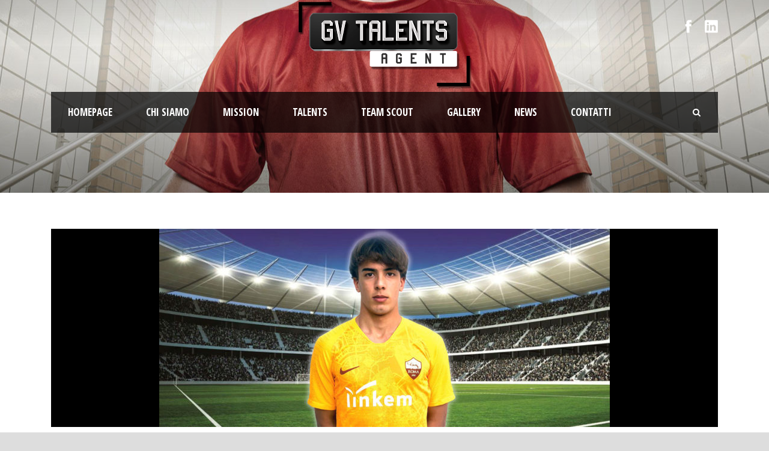

--- FILE ---
content_type: text/html; charset=UTF-8
request_url: https://www.gvtalentsagent.com/lorenzo-scandurra-inserito-nellalmanacco-la-giovane-italia/
body_size: 9650
content:
<!DOCTYPE html>
<!--[if IE 7]><html class="ie ie7 ltie8 ltie9" lang="it-IT"><![endif]-->
<!--[if IE 8]><html class="ie ie8 ltie9" lang="it-IT"><![endif]-->
<!--[if !(IE 7) | !(IE 8)  ]><!-->
<html lang="it-IT">
<!--<![endif]-->

<head>
	<meta charset="UTF-8" />
	<meta name="viewport" content="initial-scale = 1.0" />	<title>GV Talents Agent   &raquo; Lorenzo Scandurra inserito nell&#8217;Almanacco &#8220;La Giovane Italia&#8221; tra i migliori profili 2003 d&#8217;Italia</title>
	<link rel="pingback" href="https://www.gvtalentsagent.com/xmlrpc.php" />
	
	<meta name='robots' content='max-image-preview:large' />
<link rel='dns-prefetch' href='//fonts.googleapis.com' />
<link rel="alternate" type="application/rss+xml" title="GV Talents Agent &raquo; Feed" href="https://www.gvtalentsagent.com/feed/" />
<link rel="alternate" type="application/rss+xml" title="GV Talents Agent &raquo; Feed dei commenti" href="https://www.gvtalentsagent.com/comments/feed/" />
<link rel="alternate" title="oEmbed (JSON)" type="application/json+oembed" href="https://www.gvtalentsagent.com/wp-json/oembed/1.0/embed?url=https%3A%2F%2Fwww.gvtalentsagent.com%2Florenzo-scandurra-inserito-nellalmanacco-la-giovane-italia%2F" />
<link rel="alternate" title="oEmbed (XML)" type="text/xml+oembed" href="https://www.gvtalentsagent.com/wp-json/oembed/1.0/embed?url=https%3A%2F%2Fwww.gvtalentsagent.com%2Florenzo-scandurra-inserito-nellalmanacco-la-giovane-italia%2F&#038;format=xml" />
<style id='wp-img-auto-sizes-contain-inline-css' type='text/css'>
img:is([sizes=auto i],[sizes^="auto," i]){contain-intrinsic-size:3000px 1500px}
/*# sourceURL=wp-img-auto-sizes-contain-inline-css */
</style>
<style id='wp-emoji-styles-inline-css' type='text/css'>

	img.wp-smiley, img.emoji {
		display: inline !important;
		border: none !important;
		box-shadow: none !important;
		height: 1em !important;
		width: 1em !important;
		margin: 0 0.07em !important;
		vertical-align: -0.1em !important;
		background: none !important;
		padding: 0 !important;
	}
/*# sourceURL=wp-emoji-styles-inline-css */
</style>
<link rel='stylesheet' id='wp-block-library-css' href='https://www.gvtalentsagent.com/wp-includes/css/dist/block-library/style.min.css?ver=6.9' type='text/css' media='all' />
<style id='global-styles-inline-css' type='text/css'>
:root{--wp--preset--aspect-ratio--square: 1;--wp--preset--aspect-ratio--4-3: 4/3;--wp--preset--aspect-ratio--3-4: 3/4;--wp--preset--aspect-ratio--3-2: 3/2;--wp--preset--aspect-ratio--2-3: 2/3;--wp--preset--aspect-ratio--16-9: 16/9;--wp--preset--aspect-ratio--9-16: 9/16;--wp--preset--color--black: #000000;--wp--preset--color--cyan-bluish-gray: #abb8c3;--wp--preset--color--white: #ffffff;--wp--preset--color--pale-pink: #f78da7;--wp--preset--color--vivid-red: #cf2e2e;--wp--preset--color--luminous-vivid-orange: #ff6900;--wp--preset--color--luminous-vivid-amber: #fcb900;--wp--preset--color--light-green-cyan: #7bdcb5;--wp--preset--color--vivid-green-cyan: #00d084;--wp--preset--color--pale-cyan-blue: #8ed1fc;--wp--preset--color--vivid-cyan-blue: #0693e3;--wp--preset--color--vivid-purple: #9b51e0;--wp--preset--gradient--vivid-cyan-blue-to-vivid-purple: linear-gradient(135deg,rgb(6,147,227) 0%,rgb(155,81,224) 100%);--wp--preset--gradient--light-green-cyan-to-vivid-green-cyan: linear-gradient(135deg,rgb(122,220,180) 0%,rgb(0,208,130) 100%);--wp--preset--gradient--luminous-vivid-amber-to-luminous-vivid-orange: linear-gradient(135deg,rgb(252,185,0) 0%,rgb(255,105,0) 100%);--wp--preset--gradient--luminous-vivid-orange-to-vivid-red: linear-gradient(135deg,rgb(255,105,0) 0%,rgb(207,46,46) 100%);--wp--preset--gradient--very-light-gray-to-cyan-bluish-gray: linear-gradient(135deg,rgb(238,238,238) 0%,rgb(169,184,195) 100%);--wp--preset--gradient--cool-to-warm-spectrum: linear-gradient(135deg,rgb(74,234,220) 0%,rgb(151,120,209) 20%,rgb(207,42,186) 40%,rgb(238,44,130) 60%,rgb(251,105,98) 80%,rgb(254,248,76) 100%);--wp--preset--gradient--blush-light-purple: linear-gradient(135deg,rgb(255,206,236) 0%,rgb(152,150,240) 100%);--wp--preset--gradient--blush-bordeaux: linear-gradient(135deg,rgb(254,205,165) 0%,rgb(254,45,45) 50%,rgb(107,0,62) 100%);--wp--preset--gradient--luminous-dusk: linear-gradient(135deg,rgb(255,203,112) 0%,rgb(199,81,192) 50%,rgb(65,88,208) 100%);--wp--preset--gradient--pale-ocean: linear-gradient(135deg,rgb(255,245,203) 0%,rgb(182,227,212) 50%,rgb(51,167,181) 100%);--wp--preset--gradient--electric-grass: linear-gradient(135deg,rgb(202,248,128) 0%,rgb(113,206,126) 100%);--wp--preset--gradient--midnight: linear-gradient(135deg,rgb(2,3,129) 0%,rgb(40,116,252) 100%);--wp--preset--font-size--small: 13px;--wp--preset--font-size--medium: 20px;--wp--preset--font-size--large: 36px;--wp--preset--font-size--x-large: 42px;--wp--preset--spacing--20: 0.44rem;--wp--preset--spacing--30: 0.67rem;--wp--preset--spacing--40: 1rem;--wp--preset--spacing--50: 1.5rem;--wp--preset--spacing--60: 2.25rem;--wp--preset--spacing--70: 3.38rem;--wp--preset--spacing--80: 5.06rem;--wp--preset--shadow--natural: 6px 6px 9px rgba(0, 0, 0, 0.2);--wp--preset--shadow--deep: 12px 12px 50px rgba(0, 0, 0, 0.4);--wp--preset--shadow--sharp: 6px 6px 0px rgba(0, 0, 0, 0.2);--wp--preset--shadow--outlined: 6px 6px 0px -3px rgb(255, 255, 255), 6px 6px rgb(0, 0, 0);--wp--preset--shadow--crisp: 6px 6px 0px rgb(0, 0, 0);}:where(.is-layout-flex){gap: 0.5em;}:where(.is-layout-grid){gap: 0.5em;}body .is-layout-flex{display: flex;}.is-layout-flex{flex-wrap: wrap;align-items: center;}.is-layout-flex > :is(*, div){margin: 0;}body .is-layout-grid{display: grid;}.is-layout-grid > :is(*, div){margin: 0;}:where(.wp-block-columns.is-layout-flex){gap: 2em;}:where(.wp-block-columns.is-layout-grid){gap: 2em;}:where(.wp-block-post-template.is-layout-flex){gap: 1.25em;}:where(.wp-block-post-template.is-layout-grid){gap: 1.25em;}.has-black-color{color: var(--wp--preset--color--black) !important;}.has-cyan-bluish-gray-color{color: var(--wp--preset--color--cyan-bluish-gray) !important;}.has-white-color{color: var(--wp--preset--color--white) !important;}.has-pale-pink-color{color: var(--wp--preset--color--pale-pink) !important;}.has-vivid-red-color{color: var(--wp--preset--color--vivid-red) !important;}.has-luminous-vivid-orange-color{color: var(--wp--preset--color--luminous-vivid-orange) !important;}.has-luminous-vivid-amber-color{color: var(--wp--preset--color--luminous-vivid-amber) !important;}.has-light-green-cyan-color{color: var(--wp--preset--color--light-green-cyan) !important;}.has-vivid-green-cyan-color{color: var(--wp--preset--color--vivid-green-cyan) !important;}.has-pale-cyan-blue-color{color: var(--wp--preset--color--pale-cyan-blue) !important;}.has-vivid-cyan-blue-color{color: var(--wp--preset--color--vivid-cyan-blue) !important;}.has-vivid-purple-color{color: var(--wp--preset--color--vivid-purple) !important;}.has-black-background-color{background-color: var(--wp--preset--color--black) !important;}.has-cyan-bluish-gray-background-color{background-color: var(--wp--preset--color--cyan-bluish-gray) !important;}.has-white-background-color{background-color: var(--wp--preset--color--white) !important;}.has-pale-pink-background-color{background-color: var(--wp--preset--color--pale-pink) !important;}.has-vivid-red-background-color{background-color: var(--wp--preset--color--vivid-red) !important;}.has-luminous-vivid-orange-background-color{background-color: var(--wp--preset--color--luminous-vivid-orange) !important;}.has-luminous-vivid-amber-background-color{background-color: var(--wp--preset--color--luminous-vivid-amber) !important;}.has-light-green-cyan-background-color{background-color: var(--wp--preset--color--light-green-cyan) !important;}.has-vivid-green-cyan-background-color{background-color: var(--wp--preset--color--vivid-green-cyan) !important;}.has-pale-cyan-blue-background-color{background-color: var(--wp--preset--color--pale-cyan-blue) !important;}.has-vivid-cyan-blue-background-color{background-color: var(--wp--preset--color--vivid-cyan-blue) !important;}.has-vivid-purple-background-color{background-color: var(--wp--preset--color--vivid-purple) !important;}.has-black-border-color{border-color: var(--wp--preset--color--black) !important;}.has-cyan-bluish-gray-border-color{border-color: var(--wp--preset--color--cyan-bluish-gray) !important;}.has-white-border-color{border-color: var(--wp--preset--color--white) !important;}.has-pale-pink-border-color{border-color: var(--wp--preset--color--pale-pink) !important;}.has-vivid-red-border-color{border-color: var(--wp--preset--color--vivid-red) !important;}.has-luminous-vivid-orange-border-color{border-color: var(--wp--preset--color--luminous-vivid-orange) !important;}.has-luminous-vivid-amber-border-color{border-color: var(--wp--preset--color--luminous-vivid-amber) !important;}.has-light-green-cyan-border-color{border-color: var(--wp--preset--color--light-green-cyan) !important;}.has-vivid-green-cyan-border-color{border-color: var(--wp--preset--color--vivid-green-cyan) !important;}.has-pale-cyan-blue-border-color{border-color: var(--wp--preset--color--pale-cyan-blue) !important;}.has-vivid-cyan-blue-border-color{border-color: var(--wp--preset--color--vivid-cyan-blue) !important;}.has-vivid-purple-border-color{border-color: var(--wp--preset--color--vivid-purple) !important;}.has-vivid-cyan-blue-to-vivid-purple-gradient-background{background: var(--wp--preset--gradient--vivid-cyan-blue-to-vivid-purple) !important;}.has-light-green-cyan-to-vivid-green-cyan-gradient-background{background: var(--wp--preset--gradient--light-green-cyan-to-vivid-green-cyan) !important;}.has-luminous-vivid-amber-to-luminous-vivid-orange-gradient-background{background: var(--wp--preset--gradient--luminous-vivid-amber-to-luminous-vivid-orange) !important;}.has-luminous-vivid-orange-to-vivid-red-gradient-background{background: var(--wp--preset--gradient--luminous-vivid-orange-to-vivid-red) !important;}.has-very-light-gray-to-cyan-bluish-gray-gradient-background{background: var(--wp--preset--gradient--very-light-gray-to-cyan-bluish-gray) !important;}.has-cool-to-warm-spectrum-gradient-background{background: var(--wp--preset--gradient--cool-to-warm-spectrum) !important;}.has-blush-light-purple-gradient-background{background: var(--wp--preset--gradient--blush-light-purple) !important;}.has-blush-bordeaux-gradient-background{background: var(--wp--preset--gradient--blush-bordeaux) !important;}.has-luminous-dusk-gradient-background{background: var(--wp--preset--gradient--luminous-dusk) !important;}.has-pale-ocean-gradient-background{background: var(--wp--preset--gradient--pale-ocean) !important;}.has-electric-grass-gradient-background{background: var(--wp--preset--gradient--electric-grass) !important;}.has-midnight-gradient-background{background: var(--wp--preset--gradient--midnight) !important;}.has-small-font-size{font-size: var(--wp--preset--font-size--small) !important;}.has-medium-font-size{font-size: var(--wp--preset--font-size--medium) !important;}.has-large-font-size{font-size: var(--wp--preset--font-size--large) !important;}.has-x-large-font-size{font-size: var(--wp--preset--font-size--x-large) !important;}
/*# sourceURL=global-styles-inline-css */
</style>

<style id='classic-theme-styles-inline-css' type='text/css'>
/*! This file is auto-generated */
.wp-block-button__link{color:#fff;background-color:#32373c;border-radius:9999px;box-shadow:none;text-decoration:none;padding:calc(.667em + 2px) calc(1.333em + 2px);font-size:1.125em}.wp-block-file__button{background:#32373c;color:#fff;text-decoration:none}
/*# sourceURL=/wp-includes/css/classic-themes.min.css */
</style>
<link rel='stylesheet' id='contact-form-7-css' href='https://www.gvtalentsagent.com/wp-content/plugins/contact-form-7/includes/css/styles.css?ver=6.1.3' type='text/css' media='all' />
<link rel='stylesheet' id='style-css' href='https://www.gvtalentsagent.com/wp-content/themes/realsoccer/style.css?ver=6.9' type='text/css' media='all' />
<link rel='stylesheet' id='Open-Sans-Condensed-google-font-css' href='https://fonts.googleapis.com/css?family=Open+Sans+Condensed%3A300%2C300italic%2C700&#038;subset=greek%2Ccyrillic-ext%2Ccyrillic%2Clatin%2Clatin-ext%2Cvietnamese%2Cgreek-ext&#038;ver=6.9' type='text/css' media='all' />
<link rel='stylesheet' id='Open-Sans-google-font-css' href='https://fonts.googleapis.com/css?family=Open+Sans%3A300%2C300italic%2Cregular%2Citalic%2C600%2C600italic%2C700%2C700italic%2C800%2C800italic&#038;subset=greek%2Ccyrillic-ext%2Ccyrillic%2Clatin%2Clatin-ext%2Cvietnamese%2Cgreek-ext&#038;ver=6.9' type='text/css' media='all' />
<link rel='stylesheet' id='ABeeZee-google-font-css' href='https://fonts.googleapis.com/css?family=ABeeZee%3Aregular%2Citalic&#038;subset=latin&#038;ver=6.9' type='text/css' media='all' />
<link rel='stylesheet' id='superfish-css' href='https://www.gvtalentsagent.com/wp-content/themes/realsoccer/plugins/superfish/css/superfish.css?ver=6.9' type='text/css' media='all' />
<link rel='stylesheet' id='dlmenu-css' href='https://www.gvtalentsagent.com/wp-content/themes/realsoccer/plugins/dl-menu/component.css?ver=6.9' type='text/css' media='all' />
<link rel='stylesheet' id='font-awesome-css' href='https://www.gvtalentsagent.com/wp-content/themes/realsoccer/plugins/font-awesome-new/css/font-awesome.min.css?ver=6.9' type='text/css' media='all' />
<link rel='stylesheet' id='jquery-fancybox-css' href='https://www.gvtalentsagent.com/wp-content/themes/realsoccer/plugins/fancybox/jquery.fancybox.css?ver=6.9' type='text/css' media='all' />
<link rel='stylesheet' id='realsoccer_flexslider-css' href='https://www.gvtalentsagent.com/wp-content/themes/realsoccer/plugins/flexslider/flexslider.css?ver=6.9' type='text/css' media='all' />
<link rel='stylesheet' id='style-responsive-css' href='https://www.gvtalentsagent.com/wp-content/themes/realsoccer/stylesheet/style-responsive.css?ver=6.9' type='text/css' media='all' />
<link rel='stylesheet' id='style-custom-css' href='https://www.gvtalentsagent.com/wp-content/themes/realsoccer/stylesheet/style-custom.css?ver=6.9' type='text/css' media='all' />
<link rel='stylesheet' id='rt-team-css-css' href='https://www.gvtalentsagent.com/wp-content/plugins/tlp-team/assets/css/tlpteam.css?ver=5.0.8' type='text/css' media='all' />
<link rel='stylesheet' id='rt-team-sc-css' href='https://www.gvtalentsagent.com/wp-content/uploads/tlp-team/team-sc.css?ver=1710874619' type='text/css' media='all' />
<link rel='stylesheet' id='ms-main-css' href='https://www.gvtalentsagent.com/wp-content/plugins/masterslider/public/assets/css/masterslider.main.css?ver=3.7.12' type='text/css' media='all' />
<link rel='stylesheet' id='ms-custom-css' href='https://www.gvtalentsagent.com/wp-content/uploads/masterslider/custom.css?ver=38.3' type='text/css' media='all' />
<link rel='stylesheet' id='njt-gdpr-css' href='https://www.gvtalentsagent.com/wp-content/plugins/ninja-gdpr-compliance/assets/home/css/app.css?ver=2.7.4' type='text/css' media='all' />
<link rel='stylesheet' id='njt-gdpr-th-css' href='https://www.gvtalentsagent.com/wp-content/plugins/ninja-gdpr-compliance/assets/home/css/th.css?ver=6.9' type='text/css' media='all' />
<script type="text/javascript" src="https://www.gvtalentsagent.com/wp-includes/js/jquery/jquery.min.js?ver=3.7.1" id="jquery-core-js"></script>
<script type="text/javascript" src="https://www.gvtalentsagent.com/wp-includes/js/jquery/jquery-migrate.min.js?ver=3.4.1" id="jquery-migrate-js"></script>
<script type="text/javascript" id="jsjoomsportlivemacthes-js-extra">
/* <![CDATA[ */
var jslAjax = {"ajax_url":"https://www.gvtalentsagent.com/wp-admin/admin-ajax.php"};
//# sourceURL=jsjoomsportlivemacthes-js-extra
/* ]]> */
</script>
<script type="text/javascript" src="https://www.gvtalentsagent.com/wp-content/plugins/joomsport-sports-league-results-management/includes/../sportleague/assets/js/joomsport_live.js?ver=6.9" id="jsjoomsportlivemacthes-js"></script>
<script type="text/javascript" id="njt-gdpr-policy-js-extra">
/* <![CDATA[ */
var njt_gdpr_policy = {"ajaxurl":"https://www.gvtalentsagent.com/wp-admin/admin-ajax.php","nonce":"dd6f59ee63","plugin_url":"https://www.gvtalentsagent.com/wp-content/plugins/ninja-gdpr-compliance"};
//# sourceURL=njt-gdpr-policy-js-extra
/* ]]> */
</script>
<script type="text/javascript" src="https://www.gvtalentsagent.com/wp-content/plugins/ninja-gdpr-compliance/assets/home/js/policy.js?ver=1.0" id="njt-gdpr-policy-js"></script>
<script type="text/javascript" id="njt-gdpr-term-js-extra">
/* <![CDATA[ */
var njt_gdpr_term = {"ajaxurl":"https://www.gvtalentsagent.com/wp-admin/admin-ajax.php","nonce":"18ec4faeda"};
//# sourceURL=njt-gdpr-term-js-extra
/* ]]> */
</script>
<script type="text/javascript" src="https://www.gvtalentsagent.com/wp-content/plugins/ninja-gdpr-compliance/assets/home/js/term.js?ver=1.0" id="njt-gdpr-term-js"></script>
<script type="text/javascript" id="njt-gdpr-forget-me-js-extra">
/* <![CDATA[ */
var njt_gdpr_forget_me = {"ajaxurl":"https://www.gvtalentsagent.com/wp-admin/admin-ajax.php","nonce":"89bd51df3e"};
//# sourceURL=njt-gdpr-forget-me-js-extra
/* ]]> */
</script>
<script type="text/javascript" src="https://www.gvtalentsagent.com/wp-content/plugins/ninja-gdpr-compliance/assets/home/js/forget-me.js?ver=1.0" id="njt-gdpr-forget-me-js"></script>
<script type="text/javascript" id="njt-gdpr-data-access-js-extra">
/* <![CDATA[ */
var njt_gdpr_dataaccess = {"ajaxurl":"https://www.gvtalentsagent.com/wp-admin/admin-ajax.php","nonce":"40b6b50783"};
//# sourceURL=njt-gdpr-data-access-js-extra
/* ]]> */
</script>
<script type="text/javascript" src="https://www.gvtalentsagent.com/wp-content/plugins/ninja-gdpr-compliance/assets/home/js/data-access.js?ver=1.0" id="njt-gdpr-data-access-js"></script>
<script type="text/javascript" id="njt-gdpr-data-rectification-js-extra">
/* <![CDATA[ */
var njt_gdpr_data_rectification = {"ajaxurl":"https://www.gvtalentsagent.com/wp-admin/admin-ajax.php","nonce":"e43d9c8495"};
//# sourceURL=njt-gdpr-data-rectification-js-extra
/* ]]> */
</script>
<script type="text/javascript" src="https://www.gvtalentsagent.com/wp-content/plugins/ninja-gdpr-compliance/assets/home/js/data-rectification.js?ver=1.0" id="njt-gdpr-data-rectification-js"></script>
<script type="text/javascript" id="njt-gdpr-js-extra">
/* <![CDATA[ */
var njt_gdpr = {"ajaxurl":"https://www.gvtalentsagent.com/wp-admin/admin-ajax.php","nonce":"b79f9d660e","plugin_url":"https://www.gvtalentsagent.com/wp-content/plugins/ninja-gdpr-compliance","current_lang":null};
//# sourceURL=njt-gdpr-js-extra
/* ]]> */
</script>
<script type="text/javascript" src="https://www.gvtalentsagent.com/wp-content/plugins/ninja-gdpr-compliance/assets/home/js/app.js?ver=1.0.1" id="njt-gdpr-js"></script>
<link rel="https://api.w.org/" href="https://www.gvtalentsagent.com/wp-json/" /><link rel="alternate" title="JSON" type="application/json" href="https://www.gvtalentsagent.com/wp-json/wp/v2/posts/4374" /><link rel="EditURI" type="application/rsd+xml" title="RSD" href="https://www.gvtalentsagent.com/xmlrpc.php?rsd" />
<meta name="generator" content="WordPress 6.9" />
<link rel="canonical" href="https://www.gvtalentsagent.com/lorenzo-scandurra-inserito-nellalmanacco-la-giovane-italia/" />
<link rel='shortlink' href='https://www.gvtalentsagent.com/?p=4374' />
<script type="text/javascript">
                var ajaxurl = "https://www.gvtalentsagent.com/wp-admin/admin-ajax.php";
              </script><script>var ms_grabbing_curosr='https://www.gvtalentsagent.com/wp-content/plugins/masterslider/public/assets/css/common/grabbing.cur',ms_grab_curosr='https://www.gvtalentsagent.com/wp-content/plugins/masterslider/public/assets/css/common/grab.cur';</script>
<meta name="generator" content="MasterSlider 3.7.12 - Responsive Touch Image Slider" />
<link rel="shortcut icon" href="https://www.gvtalentsagent.com/wp-content/uploads/2020/04/favicon.png" type="image/x-icon" /><!-- load the script for older ie version -->
<!--[if lt IE 9]>
<script src="https://www.gvtalentsagent.com/wp-content/themes/realsoccer/javascript/html5.js" type="text/javascript"></script>
<script src="https://www.gvtalentsagent.com/wp-content/themes/realsoccer/plugins/easy-pie-chart/excanvas.js" type="text/javascript"></script>
<![endif]-->
<link rel="icon" href="https://www.gvtalentsagent.com/wp-content/uploads/2020/04/cropped-favicon-32x32.png" sizes="32x32" />
<link rel="icon" href="https://www.gvtalentsagent.com/wp-content/uploads/2020/04/cropped-favicon-192x192.png" sizes="192x192" />
<link rel="apple-touch-icon" href="https://www.gvtalentsagent.com/wp-content/uploads/2020/04/cropped-favicon-180x180.png" />
<meta name="msapplication-TileImage" content="https://www.gvtalentsagent.com/wp-content/uploads/2020/04/cropped-favicon-270x270.png" />
</head>

<body class="wp-singular post-template-default single single-post postid-4374 single-format-standard wp-theme-realsoccer _masterslider _msp_version_3.7.12">
<div class="body-wrapper  float-menu realsoccer-header-style-1" data-home="https://www.gvtalentsagent.com" >
		<header class="gdlr-header-wrapper "  >
		<!-- top navigation -->
				<div class="top-navigation-wrapper">
			<div class="top-navigation-container container">
				<div class="top-navigation-left">
					<div class="top-navigation-left-text">
										</div>
				</div>
				<div class="top-navigation-right">
					<div class="top-social-wrapper">
						<div class="social-icon">
<a href="https://www.facebook.com/gvtalentsagent" target="_blank" >
<img width="32" height="32" src="https://www.gvtalentsagent.com/wp-content/themes/realsoccer/images/light/social-icon/facebook.png" alt="Facebook" />
</a>
</div>
<div class="social-icon">
<a href="http://www.linkedin.com/in/gianluca-virzi-453256133" target="_blank" >
<img width="32" height="32" src="https://www.gvtalentsagent.com/wp-content/themes/realsoccer/images/light/social-icon/linkedin.png" alt="Linkedin" />
</a>
</div>
<div class="clear"></div>					</div>						
				</div>
				<div class="clear"></div>
			</div>
		</div>
				
		<!-- logo -->
		<div class="gdlr-header-inner">
			<div class="gdlr-header-container container">
				<!-- logo -->
				<div class="gdlr-logo">
					<a href="https://www.gvtalentsagent.com" >
						<img src="https://www.gvtalentsagent.com/wp-content/uploads/2019/12/logo-gvtalents.png" alt="" width="300" height="153" />						
					</a>
					<div class="gdlr-responsive-navigation dl-menuwrapper" id="gdlr-responsive-navigation" ><button class="dl-trigger">Open Menu</button><ul id="menu-main-menu" class="dl-menu gdlr-main-mobile-menu"><li id="menu-item-3706" class="menu-item menu-item-type-post_type menu-item-object-page menu-item-home menu-item-3706"><a href="https://www.gvtalentsagent.com/">Homepage</a></li>
<li id="menu-item-3956" class="menu-item menu-item-type-post_type menu-item-object-page menu-item-3956"><a href="https://www.gvtalentsagent.com/chi-siamo/">Chi Siamo</a></li>
<li id="menu-item-3978" class="menu-item menu-item-type-post_type menu-item-object-page menu-item-3978"><a href="https://www.gvtalentsagent.com/mission/">Mission</a></li>
<li id="menu-item-3827" class="menu-item menu-item-type-post_type menu-item-object-page menu-item-3827"><a href="https://www.gvtalentsagent.com/talents/">Talents</a></li>
<li id="menu-item-5006" class="menu-item menu-item-type-post_type menu-item-object-page menu-item-5006"><a href="https://www.gvtalentsagent.com/talents-copy/">Team Scout</a></li>
<li id="menu-item-3828" class="menu-item menu-item-type-post_type menu-item-object-page menu-item-3828"><a href="https://www.gvtalentsagent.com/gallery/">Gallery</a></li>
<li id="menu-item-3829" class="menu-item menu-item-type-post_type menu-item-object-page menu-item-3829"><a href="https://www.gvtalentsagent.com/news/">News</a></li>
<li id="menu-item-3969" class="menu-item menu-item-type-post_type menu-item-object-page menu-item-3969"><a href="https://www.gvtalentsagent.com/contatti/">Contatti</a></li>
</ul></div>						
				</div>
				
				<!-- navigation -->
				<div class="gdlr-navigation-wrapper"><div class="gdlr-navigation-container container"><nav class="gdlr-navigation" id="gdlr-main-navigation" role="navigation"><ul id="menu-main-menu-1" class="sf-menu gdlr-main-menu"><li  class="menu-item menu-item-type-post_type menu-item-object-page menu-item-home menu-item-3706menu-item menu-item-type-post_type menu-item-object-page menu-item-home menu-item-3706 gdlr-normal-menu"><a href="https://www.gvtalentsagent.com/">Homepage</a></li>
<li  class="menu-item menu-item-type-post_type menu-item-object-page menu-item-3956menu-item menu-item-type-post_type menu-item-object-page menu-item-3956 gdlr-normal-menu"><a href="https://www.gvtalentsagent.com/chi-siamo/">Chi Siamo</a></li>
<li  class="menu-item menu-item-type-post_type menu-item-object-page menu-item-3978menu-item menu-item-type-post_type menu-item-object-page menu-item-3978 gdlr-normal-menu"><a href="https://www.gvtalentsagent.com/mission/">Mission</a></li>
<li  class="menu-item menu-item-type-post_type menu-item-object-page menu-item-3827menu-item menu-item-type-post_type menu-item-object-page menu-item-3827 gdlr-normal-menu"><a href="https://www.gvtalentsagent.com/talents/">Talents</a></li>
<li  class="menu-item menu-item-type-post_type menu-item-object-page menu-item-5006menu-item menu-item-type-post_type menu-item-object-page menu-item-5006 gdlr-normal-menu"><a href="https://www.gvtalentsagent.com/talents-copy/">Team Scout</a></li>
<li  class="menu-item menu-item-type-post_type menu-item-object-page menu-item-3828menu-item menu-item-type-post_type menu-item-object-page menu-item-3828 gdlr-normal-menu"><a href="https://www.gvtalentsagent.com/gallery/">Gallery</a></li>
<li  class="menu-item menu-item-type-post_type menu-item-object-page menu-item-3829menu-item menu-item-type-post_type menu-item-object-page menu-item-3829 gdlr-normal-menu"><a href="https://www.gvtalentsagent.com/news/">News</a></li>
<li  class="menu-item menu-item-type-post_type menu-item-object-page menu-item-3969menu-item menu-item-type-post_type menu-item-object-page menu-item-3969 gdlr-normal-menu"><a href="https://www.gvtalentsagent.com/contatti/">Contatti</a></li>
</ul></nav><i class="icon-search fa fa-search gdlr-menu-search-button" id="gdlr-menu-search-button" ></i>
<div class="gdlr-menu-search" id="gdlr-menu-search">
	<form method="get" id="searchform" action="https://www.gvtalentsagent.com/">
				<div class="search-text">
			<input type="text" value="Type Keywords" name="s" autocomplete="off" data-default="Type Keywords" />
		</div>
		<input type="submit" value="" />
		<div class="clear"></div>
	</form>	
</div>	
<div class="clear"></div></div></div><div id="gdlr-header-substitute" ></div>	
				
				<div class="clear"></div>
			</div>
		</div>
		
			<div class="gdlr-page-title-wrapper" >
			<div class="gdlr-page-title-container container" >
				<h3 class="gdlr-page-title"></h3>
							</div>	
		</div>	
			<div class="clear"></div>
	</header>

		<div class="content-wrapper"><div class="gdlr-content">

		<div class="with-sidebar-wrapper">
		<div class="with-sidebar-container container">
			<div class="with-sidebar-left twelve columns">
				<div class="with-sidebar-content twelve columns">
					<div class="gdlr-item gdlr-blog-full gdlr-item-start-content">
										
						<!-- get the content based on post format -->
						
<article id="post-4374" class="post-4374 post type-post status-publish format-standard has-post-thumbnail hentry category-blog tag-https-www-lagiovaneitalia-net-under-15-serie-a-e-b-la-top-11-del-ranking-lgi">
	<div class="gdlr-standard-style">
				<div class="gdlr-blog-thumbnail">
			<a href="https://www.gvtalentsagent.com/wp-content/uploads/2014/09/scandurra.jpg" title="scandurra" data-rel="fancybox" ><img src="https://www.gvtalentsagent.com/wp-content/uploads/2014/09/scandurra-750x330.jpg" alt="" width="750" height="330" /></a>		</div>
		
		
		<div class="blog-content-wrapper" >
			<header class="post-header">
									<h1 class="gdlr-blog-title entry-title">Lorenzo Scandurra inserito nell&#8217;Almanacco &#8220;La Giovane Italia&#8221; tra i migliori profili 2003 d&#8217;Italia</h1>
					
				
				<div class="gdlr-blog-info gdlr-info"><div class="blog-info blog-date post-date updated"><i class="icon-calendar fa fa-calendar"></i><a href="https://www.gvtalentsagent.com/2020/04/04/">04 Apr 2020</a></div><div class="clear"></div></div>			
				<div class="clear"></div>
			</header><!-- entry-header -->

			<div class="gdlr-blog-content"><p><img fetchpriority="high" decoding="async" src="http://gvtalentsagent.com/wp-content/uploads/2020/04/92054631_1528177734004299_313343320514363392_n-300x251.png" alt="" width="300" height="251" class="alignnone size-medium wp-image-4375" srcset="https://www.gvtalentsagent.com/wp-content/uploads/2020/04/92054631_1528177734004299_313343320514363392_n-300x251.png 300w, https://www.gvtalentsagent.com/wp-content/uploads/2020/04/92054631_1528177734004299_313343320514363392_n-768x644.png 768w, https://www.gvtalentsagent.com/wp-content/uploads/2020/04/92054631_1528177734004299_313343320514363392_n-310x260.png 310w, https://www.gvtalentsagent.com/wp-content/uploads/2020/04/92054631_1528177734004299_313343320514363392_n-60x50.png 60w, https://www.gvtalentsagent.com/wp-content/uploads/2020/04/92054631_1528177734004299_313343320514363392_n.png 940w" sizes="(max-width: 300px) 100vw, 300px" />Lorenzo Scandurra Giocatore della Roma Under 17 è stato inserito nell&#8217;Almanacco della Giovane Italia.  Prestigioso riconoscimento che gli viene dato dalla redazione della rivista nazionale giovanile &#8221; La Giovane Italia&#8221;, frutto del lavoro e dei risultati fino ad oggi ottenuti, da uno dei migliori talenti Italiani, nella categoria 2003. </p>
</div>			
						<div class="gdlr-single-blog-tag">
				<div class="blog-info blog-tag"><i class="icon-tag fa fa-tag"></i><a href="https://www.gvtalentsagent.com/tag/https-www-lagiovaneitalia-net-under-15-serie-a-e-b-la-top-11-del-ranking-lgi/" rel="tag">La Giovane Italia</a></div><div class="clear"></div>			</div>
					</div> <!-- blog content wrapper -->
	</div>
</article><!-- #post -->						
						<div class="gdlr-social-share">
<span class="social-share-title">Share Post:</span>

	<a href="https://www.facebook.com/share.php?u=https://www.gvtalentsagent.com/lorenzo-scandurra-inserito-nellalmanacco-la-giovane-italia/" target="_blank">
		<img src="https://www.gvtalentsagent.com/wp-content/themes/realsoccer/images/dark/social-icon/facebook.png" alt="facebook-share" width="32" height="32" />
	</a>

	<a href="http://www.linkedin.com/shareArticle?mini=true&#038;url=https://www.gvtalentsagent.com/lorenzo-scandurra-inserito-nellalmanacco-la-giovane-italia/&#038;title=Lorenzo%20Scandurra%20inserito%20nell%26%238217%3BAlmanacco%20%26%238220%3BLa%20Giovane%20Italia%26%238221%3B%20tra%20i%20migliori%20profili%202003%20d%26%238217%3BItalia" target="_blank">
		<img src="https://www.gvtalentsagent.com/wp-content/themes/realsoccer/images/dark/social-icon/linkedin.png" alt="linked-share" width="32" height="32" />
	</a>





	
<div class="clear"></div>
</div>
									
						<nav class="gdlr-single-nav">
							<div class="previous-nav"><a href="https://www.gvtalentsagent.com/https-it-uefa-com-insideuefa-news-newsid2641236-html/" rel="prev"><i class="icon-angle-left fa fa-angle-left"></i><span>La Uefa rinvia tutte le competizioni nazionali giovanili.</span></a></div>							<div class="next-nav"><a href="https://www.gvtalentsagent.com/kevin-leone-inserito-nellalmanacco-della-giovane-italia-tra-i-migliori-profili-2005-ditalia/" rel="next"><span>Kevin Leone inserito nell&#8217;Almanacco della Giovane Italia tra i migliori profili 2005 d&#8217;Italia</span><i class="icon-angle-right fa fa-angle-right"></i></a></div>							<div class="clear"></div>
						</nav><!-- .nav-single -->

						<!-- abou author section -->
												

						
<div id="comments" class="gdlr-comments-area">

</div><!-- gdlr-comment-area -->		
						
										</div>
				</div>
				
				<div class="clear"></div>
			</div>
			
			<div class="clear"></div>
		</div>				
	</div>				

</div><!-- gdlr-content -->
		<div class="clear" ></div>
	</div><!-- content wrapper -->

		
	<footer class="footer-wrapper" >
				<div class="footer-container container">
										<div class="footer-column three columns" id="footer-widget-1" >
					<div id="custom_html-2" class="widget_text widget widget_custom_html gdlr-item gdlr-widget"><div class="textwidget custom-html-widget"><div style="text-align: left; margin-bottom: 12px;"><img class="" src="https://gvtalentsagent.com/wp-content/uploads/2019/12/logo-gvtalents.png" alt="logo" width="265" height="135" /></div>
<ul style="text-align: left;">
<li><i class=""><a href="/cdn-cgi/l/email-protection" class="__cf_email__" data-cfemail="6a03040c052a0d1c1e0b060f041e190b0d0f041e44090507">[email&#160;protected]</a></i> </li>
</ul>
</div></div>				</div>
										<div class="footer-column three columns" id="footer-widget-2" >
					<div id="custom_html-5" class="widget_text widget widget_custom_html gdlr-item gdlr-widget"><div class="textwidget custom-html-widget"><div style="text-align: left; margin-bottom: 12px;"><img class="aligncenter" src="https://gvtalentsagent.com/wp-content/uploads/2020/01/italia-figc_id.png" alt="Figc" /></div>
<div style="text-align: center; margin-bottom: 12px;">Agent Sports F.i.g.c. - Reg. C.o.n.i.</div></div></div>				</div>
										<div class="footer-column three columns" id="footer-widget-3" >
					<div id="nav_menu-2" class="widget widget_nav_menu gdlr-item gdlr-widget"><div class="menu-footer-container"><ul id="menu-footer" class="menu"><li id="menu-item-3936" class="menu-item menu-item-type-post_type menu-item-object-page menu-item-home menu-item-3936"><a href="https://www.gvtalentsagent.com/">Home</a></li>
<li id="menu-item-3937" class="menu-item menu-item-type-post_type menu-item-object-page menu-item-3937"><a href="https://www.gvtalentsagent.com/talents/">Talents</a></li>
<li id="menu-item-4160" class="menu-item menu-item-type-post_type menu-item-object-page menu-item-privacy-policy menu-item-4160"><a rel="privacy-policy" href="https://www.gvtalentsagent.com/privacy-policy/">Privacy</a></li>
<li id="menu-item-4159" class="menu-item menu-item-type-post_type menu-item-object-page menu-item-4159"><a href="https://www.gvtalentsagent.com/note-legali/">Note Legali</a></li>
<li id="menu-item-4161" class="menu-item menu-item-type-post_type menu-item-object-page menu-item-4161"><a href="https://www.gvtalentsagent.com/contatti/">Contatti</a></li>
</ul></div></div>				</div>
										<div class="footer-column three columns" id="footer-widget-4" >
					<div id="gdlr-recent-post-widget-2" class="widget widget_gdlr-recent-post-widget gdlr-item gdlr-widget"><div class="gdlr-recent-post-widget"><div class="recent-post-widget"><div class="recent-post-widget-thumbnail"><a href="https://www.gvtalentsagent.com/ufficiale-simone-leonardi-firma-il-primo-contratto-da-professionista-con-la-sampdoria/" ><img src="https://www.gvtalentsagent.com/wp-content/uploads/2021/10/IMG-2997-150x150.jpg" alt="" width="150" height="150" /></a></div><div class="recent-post-widget-content"><div class="recent-post-widget-title"><a href="https://www.gvtalentsagent.com/ufficiale-simone-leonardi-firma-il-primo-contratto-da-professionista-con-la-sampdoria/" >Ufficiale: Simone Leonardi firma il primo contratto da Professionista con la Sampdoria</a></div><div class="recent-post-widget-info"><div class="blog-info blog-date post-date updated"><i class="icon-calendar fa fa-calendar"></i><a href="https://www.gvtalentsagent.com/2022/01/10/">10 Gen 2022</a></div><div class="clear"></div></div></div><div class="clear"></div></div><div class="recent-post-widget"><div class="recent-post-widget-thumbnail"><a href="https://www.gvtalentsagent.com/ufficiale-diaby-firma-un-contratto-triennale-con-la-fc-taranto-per-la-lega-pro/" ><img src="https://www.gvtalentsagent.com/wp-content/uploads/2021/07/IMG-0720-150x150.jpg" alt="" width="150" height="150" /></a></div><div class="recent-post-widget-content"><div class="recent-post-widget-title"><a href="https://www.gvtalentsagent.com/ufficiale-diaby-firma-un-contratto-triennale-con-la-fc-taranto-per-la-lega-pro/" >Ufficiale: Diaby firma un contratto triennale con  l&#8217; FC Taranto in  Lega Pro.</a></div><div class="recent-post-widget-info"><div class="blog-info blog-date post-date updated"><i class="icon-calendar fa fa-calendar"></i><a href="https://www.gvtalentsagent.com/2021/07/24/">24 Lug 2021</a></div><div class="clear"></div></div></div><div class="clear"></div></div><div class="clear"></div></div></div>				</div>
									<div class="clear"></div>
		</div>
				
				<div class="copyright-wrapper">
			<div class="copyright-container container">
				<div class="copyright-left">
					© 2020 gvtalentsagent.com - Partita  IVA: 05174590876				</div>
				<div class="copyright-right">
					Powered by multimediando.com				</div>
				<div class="clear"></div>
			</div>
		</div>
			</footer>
	</div> <!-- body-wrapper -->
<script data-cfasync="false" src="/cdn-cgi/scripts/5c5dd728/cloudflare-static/email-decode.min.js"></script><script type="speculationrules">
{"prefetch":[{"source":"document","where":{"and":[{"href_matches":"/*"},{"not":{"href_matches":["/wp-*.php","/wp-admin/*","/wp-content/uploads/*","/wp-content/*","/wp-content/plugins/*","/wp-content/themes/realsoccer/*","/*\\?(.+)"]}},{"not":{"selector_matches":"a[rel~=\"nofollow\"]"}},{"not":{"selector_matches":".no-prefetch, .no-prefetch a"}}]},"eagerness":"conservative"}]}
</script>
<script type="text/javascript"></script><script type="text/javascript" src="https://www.gvtalentsagent.com/wp-includes/js/dist/hooks.min.js?ver=dd5603f07f9220ed27f1" id="wp-hooks-js"></script>
<script type="text/javascript" src="https://www.gvtalentsagent.com/wp-includes/js/dist/i18n.min.js?ver=c26c3dc7bed366793375" id="wp-i18n-js"></script>
<script type="text/javascript" id="wp-i18n-js-after">
/* <![CDATA[ */
wp.i18n.setLocaleData( { 'text direction\u0004ltr': [ 'ltr' ] } );
//# sourceURL=wp-i18n-js-after
/* ]]> */
</script>
<script type="text/javascript" src="https://www.gvtalentsagent.com/wp-content/plugins/contact-form-7/includes/swv/js/index.js?ver=6.1.3" id="swv-js"></script>
<script type="text/javascript" id="contact-form-7-js-translations">
/* <![CDATA[ */
( function( domain, translations ) {
	var localeData = translations.locale_data[ domain ] || translations.locale_data.messages;
	localeData[""].domain = domain;
	wp.i18n.setLocaleData( localeData, domain );
} )( "contact-form-7", {"translation-revision-date":"2025-11-18 20:27:55+0000","generator":"GlotPress\/4.0.3","domain":"messages","locale_data":{"messages":{"":{"domain":"messages","plural-forms":"nplurals=2; plural=n != 1;","lang":"it"},"This contact form is placed in the wrong place.":["Questo modulo di contatto \u00e8 posizionato nel posto sbagliato."],"Error:":["Errore:"]}},"comment":{"reference":"includes\/js\/index.js"}} );
//# sourceURL=contact-form-7-js-translations
/* ]]> */
</script>
<script type="text/javascript" id="contact-form-7-js-before">
/* <![CDATA[ */
var wpcf7 = {
    "api": {
        "root": "https:\/\/www.gvtalentsagent.com\/wp-json\/",
        "namespace": "contact-form-7\/v1"
    }
};
//# sourceURL=contact-form-7-js-before
/* ]]> */
</script>
<script type="text/javascript" src="https://www.gvtalentsagent.com/wp-content/plugins/contact-form-7/includes/js/index.js?ver=6.1.3" id="contact-form-7-js"></script>
<script type="text/javascript" src="https://www.gvtalentsagent.com/wp-content/plugins/goodlayers-soccer/javascript/gdlr-soccer.js?ver=1.0.0" id="gdlr-soccer-script-js"></script>
<script type="text/javascript" src="https://www.gvtalentsagent.com/wp-content/themes/realsoccer/plugins/superfish/js/superfish.js?ver=1.0" id="superfish-js"></script>
<script type="text/javascript" src="https://www.gvtalentsagent.com/wp-includes/js/hoverIntent.min.js?ver=1.10.2" id="hoverIntent-js"></script>
<script type="text/javascript" src="https://www.gvtalentsagent.com/wp-content/themes/realsoccer/plugins/dl-menu/modernizr.custom.js?ver=1.0" id="modernizr-js"></script>
<script type="text/javascript" src="https://www.gvtalentsagent.com/wp-content/themes/realsoccer/plugins/dl-menu/jquery.dlmenu.js?ver=1.0" id="dlmenu-js"></script>
<script type="text/javascript" src="https://www.gvtalentsagent.com/wp-content/themes/realsoccer/plugins/jquery.easing.js?ver=1.0" id="jquery-easing-js"></script>
<script type="text/javascript" src="https://www.gvtalentsagent.com/wp-content/themes/realsoccer/plugins/fancybox/jquery.fancybox.pack.js?ver=1.0" id="jquery-fancybox-js"></script>
<script type="text/javascript" src="https://www.gvtalentsagent.com/wp-content/themes/realsoccer/plugins/fancybox/helpers/jquery.fancybox-media.js?ver=1.0" id="jquery-fancybox-media-js"></script>
<script type="text/javascript" src="https://www.gvtalentsagent.com/wp-content/themes/realsoccer/plugins/fancybox/helpers/jquery.fancybox-thumbs.js?ver=1.0" id="jquery-fancybox-thumbs-js"></script>
<script type="text/javascript" src="https://www.gvtalentsagent.com/wp-content/themes/realsoccer/plugins/flexslider/jquery.flexslider.js?ver=1.0" id="realsoccer_flexslider-js"></script>
<script type="text/javascript" src="https://www.gvtalentsagent.com/wp-content/themes/realsoccer/javascript/gdlr-script.js?ver=1.0" id="gdlr-script-js"></script>
<script type="text/javascript" src="https://www.gvtalentsagent.com/wp-content/plugins/page-links-to/dist/new-tab.js?ver=3.3.7" id="page-links-to-js"></script>
<script id="wp-emoji-settings" type="application/json">
{"baseUrl":"https://s.w.org/images/core/emoji/17.0.2/72x72/","ext":".png","svgUrl":"https://s.w.org/images/core/emoji/17.0.2/svg/","svgExt":".svg","source":{"concatemoji":"https://www.gvtalentsagent.com/wp-includes/js/wp-emoji-release.min.js?ver=6.9"}}
</script>
<script type="module">
/* <![CDATA[ */
/*! This file is auto-generated */
const a=JSON.parse(document.getElementById("wp-emoji-settings").textContent),o=(window._wpemojiSettings=a,"wpEmojiSettingsSupports"),s=["flag","emoji"];function i(e){try{var t={supportTests:e,timestamp:(new Date).valueOf()};sessionStorage.setItem(o,JSON.stringify(t))}catch(e){}}function c(e,t,n){e.clearRect(0,0,e.canvas.width,e.canvas.height),e.fillText(t,0,0);t=new Uint32Array(e.getImageData(0,0,e.canvas.width,e.canvas.height).data);e.clearRect(0,0,e.canvas.width,e.canvas.height),e.fillText(n,0,0);const a=new Uint32Array(e.getImageData(0,0,e.canvas.width,e.canvas.height).data);return t.every((e,t)=>e===a[t])}function p(e,t){e.clearRect(0,0,e.canvas.width,e.canvas.height),e.fillText(t,0,0);var n=e.getImageData(16,16,1,1);for(let e=0;e<n.data.length;e++)if(0!==n.data[e])return!1;return!0}function u(e,t,n,a){switch(t){case"flag":return n(e,"\ud83c\udff3\ufe0f\u200d\u26a7\ufe0f","\ud83c\udff3\ufe0f\u200b\u26a7\ufe0f")?!1:!n(e,"\ud83c\udde8\ud83c\uddf6","\ud83c\udde8\u200b\ud83c\uddf6")&&!n(e,"\ud83c\udff4\udb40\udc67\udb40\udc62\udb40\udc65\udb40\udc6e\udb40\udc67\udb40\udc7f","\ud83c\udff4\u200b\udb40\udc67\u200b\udb40\udc62\u200b\udb40\udc65\u200b\udb40\udc6e\u200b\udb40\udc67\u200b\udb40\udc7f");case"emoji":return!a(e,"\ud83e\u1fac8")}return!1}function f(e,t,n,a){let r;const o=(r="undefined"!=typeof WorkerGlobalScope&&self instanceof WorkerGlobalScope?new OffscreenCanvas(300,150):document.createElement("canvas")).getContext("2d",{willReadFrequently:!0}),s=(o.textBaseline="top",o.font="600 32px Arial",{});return e.forEach(e=>{s[e]=t(o,e,n,a)}),s}function r(e){var t=document.createElement("script");t.src=e,t.defer=!0,document.head.appendChild(t)}a.supports={everything:!0,everythingExceptFlag:!0},new Promise(t=>{let n=function(){try{var e=JSON.parse(sessionStorage.getItem(o));if("object"==typeof e&&"number"==typeof e.timestamp&&(new Date).valueOf()<e.timestamp+604800&&"object"==typeof e.supportTests)return e.supportTests}catch(e){}return null}();if(!n){if("undefined"!=typeof Worker&&"undefined"!=typeof OffscreenCanvas&&"undefined"!=typeof URL&&URL.createObjectURL&&"undefined"!=typeof Blob)try{var e="postMessage("+f.toString()+"("+[JSON.stringify(s),u.toString(),c.toString(),p.toString()].join(",")+"));",a=new Blob([e],{type:"text/javascript"});const r=new Worker(URL.createObjectURL(a),{name:"wpTestEmojiSupports"});return void(r.onmessage=e=>{i(n=e.data),r.terminate(),t(n)})}catch(e){}i(n=f(s,u,c,p))}t(n)}).then(e=>{for(const n in e)a.supports[n]=e[n],a.supports.everything=a.supports.everything&&a.supports[n],"flag"!==n&&(a.supports.everythingExceptFlag=a.supports.everythingExceptFlag&&a.supports[n]);var t;a.supports.everythingExceptFlag=a.supports.everythingExceptFlag&&!a.supports.flag,a.supports.everything||((t=a.source||{}).concatemoji?r(t.concatemoji):t.wpemoji&&t.twemoji&&(r(t.twemoji),r(t.wpemoji)))});
//# sourceURL=https://www.gvtalentsagent.com/wp-includes/js/wp-emoji-loader.min.js
/* ]]> */
</script>
<script defer src="https://static.cloudflareinsights.com/beacon.min.js/vcd15cbe7772f49c399c6a5babf22c1241717689176015" integrity="sha512-ZpsOmlRQV6y907TI0dKBHq9Md29nnaEIPlkf84rnaERnq6zvWvPUqr2ft8M1aS28oN72PdrCzSjY4U6VaAw1EQ==" data-cf-beacon='{"version":"2024.11.0","token":"864a8cbd6b414d748ce695ee95e51da0","r":1,"server_timing":{"name":{"cfCacheStatus":true,"cfEdge":true,"cfExtPri":true,"cfL4":true,"cfOrigin":true,"cfSpeedBrain":true},"location_startswith":null}}' crossorigin="anonymous"></script>
</body>
</html>

--- FILE ---
content_type: text/css
request_url: https://www.gvtalentsagent.com/wp-content/uploads/tlp-team/team-sc.css?ver=1710874619
body_size: 248
content:
/*sc-4997-start*/.rt-team-container.rt-team-container-4997 .single-team-area .overlay a.detail-popup, .rt-team-container.rt-team-container-4997 .contact-info ul li i{color:#0367bf;}.rt-team-container.rt-team-container-4997 .single-team-area .skill-prog .fill,.tlp-team .rt-team-container.rt-team-container-4997 .tlp-content, .tlp-popup-wrap-4997 .tlp-tooltip + .tooltip > .tooltip-inner, .tlp-modal-4997 .tlp-tooltip + .tooltip > .tooltip-inner, .rt-modal--4997 .tlp-tooltip + .tooltip > .tooltip-inner,.rt-team-container.rt-team-container-4997 .layout1 .tlp-content,.rt-team-container.rt-team-container-4997 .layout11 .single-team-area .tlp-title,.rt-team-container.rt-team-container-4997 .carousel7 .single-team-area .team-name,.rt-team-container.rt-team-container-4997 .layout14 .rt-grid-item .tlp-overlay, .rt-team-container.rt-team-container-4997 .carousel8 .rt-grid-item .tlp-overlay,.rt-team-container.rt-team-container-4997 .isotope6 .single-team-area h3 .team-name,.rt-team-container.rt-team-container-4997 .carousel8 .rt-grid-item .tlp-overlay .social-icons:before,.rt-team-container.rt-team-container-4997 .layout14 .rt-grid-item .tlp-overlay .social-icons:before,.rt-team-container.rt-team-container-4997 .skill-prog .fill,.rt-team-container.rt-team-container-4997 .special-selected-top-wrap .ttp-label,#rt-smart-modal-container.rt-modal-4997 .rt-smart-modal-header,.rt-team-container.rt-team-container-4997 .layout6 .tlp-info-block, .rt-team-container.rt-team-container-4997 .isotope-free .tlp-content, .rt-team-container.rt-team-container-4997 .carousel9 .single-team-area .tlp-overlay{background:#0367bf !important;}.rt-team-container.rt-team-container-4997 .layout15 .single-team-area:before,.rt-team-container.rt-team-container-4997 .isotope10 .single-team-area:before,.rt-team-container.rt-team-container-4997 .carousel11 .single-team-area:before{background:rgba(3,103,191,0.8)}#rt-smart-modal-container.loading.rt-modal-4997 .rt-spinner, .rt-team-container.rt-team-container-4997 .tlp-team-skill .tooltip.top .tooltip-arrow, .tlp-popup-wrap-4997 .tlp-tooltip + .tooltip > .tooltip-arrow, .tlp-modal-4997 .tlp-tooltip + .tooltip > .tooltip-arrow, .rt-modal-4997 .tlp-tooltip + .tooltip > .tooltip-arrow {border-top-color:#0367bf;}.rt-team-container.rt-team-container-4997 .layout6 .tlp-right-arrow:after{border-color: transparent #0367bf;}.rt-team-container.rt-team-container-4997 .layout6 .tlp-left-arrow:after{border-color:#0367bf transparent transparent;}.rt-team-container.rt-team-container-4997 .layout12 .single-team-area h3 .team-name,.rt-team-container.rt-team-container-4997 .isotope6 .single-team-area h3 .team-name,.rt-team-container.rt-team-container-4997  .layout12 .single-team-area h3 .team-name,.rt-team-container.rt-team-container-4997 .isotope6 .single-team-area h3 .team-name {background:#0367bf;}.rt-modal-4997 .skill-prog .fill, .tlp-modal-4997 .md-content, .tlp-modal-4997 .md-content > .tlp-md-content-holder .tlp-md-content, .tlp-popup-wrap-4997 .tlp-popup-navigation-wrap,.tlp-popup-wrap-4997 .skill-prog .fill, .tlp-modal-4997 .skill-prog .fill{background-color:#0367bf;}.rt-team-container.rt-team-container-4997 .special-selected-top-wrap .img:after{background:rgba(3,103,191,0.2)}#rt-smart-modal-container.rt-modal-4997 .rt-smart-modal-header a.rt-smart-nav-item{-webkit-text-stroke: 1px rgb(3,103,191);}#rt-smart-modal-container.rt-modal-4997 .rt-smart-modal-header a.rt-smart-modal-close{-webkit-text-stroke: 6px rgb(3,103,191);}/*sc-4997-end*/